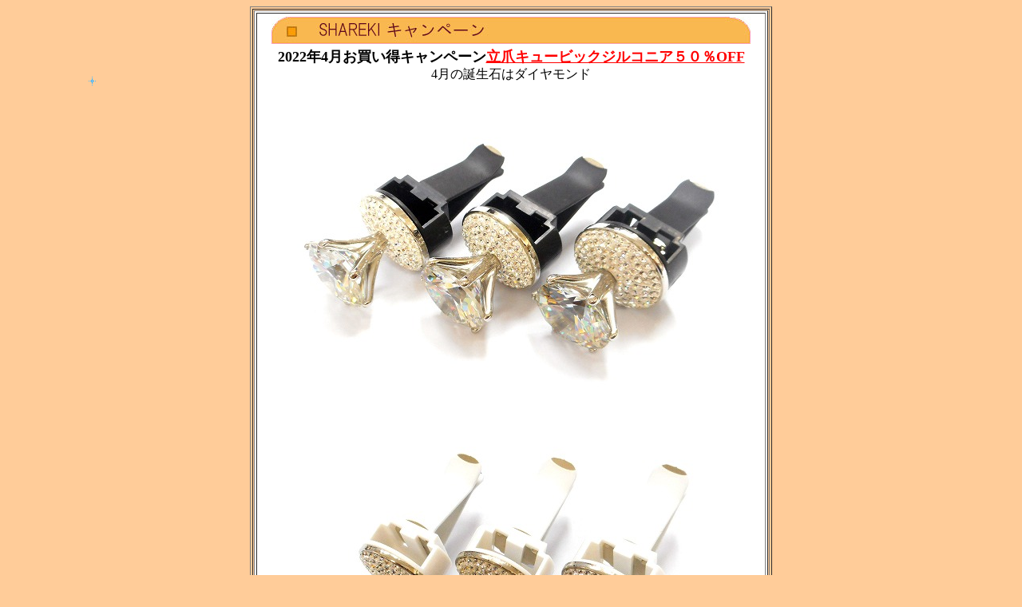

--- FILE ---
content_type: text/html
request_url: https://osharekizoku.jp/campaign/2023-04.html
body_size: 3934
content:
<htm>
<HTML><HEAD>
<TITLE>SHAREKI　キャンペーン</TITLE>
<meta http-equiv="Content-Type" content="text/htm; charset=Shift_JIS">
<meta name="viewport" content="width=device-width, initial-scale=1.0">
<META name="Description" content="SHAREKI　キャンペーンの紹介。合計の商品金額が10000円以上お買い上げの方にはキラキラネックストラップ1本さし上げます">
<META name="keywords" content="キャンペーン,プレゼント,ラインストーンブラシ,キラキラサロン,シャンバラビーズ,スワロフスキー,オリジナルグッズ,Ｔシャツ,オーナー募集,オリジナルシート,ホットフィックスアイロン,ホットフィックストレイ,ラインストーンシリコンシート,HOTFIXPAPER,ホットフィックス超音波溶着機,ツィーザー,ラインストーンスコップ,キラキラサロンオーナースタートキット,SHAREKI">
<META name="robots" content="index,follow">
<meta http-equiv="Content-Style-Type" content="text/css">
<meta name="GENERATOR" content="JustSystems Homepage Builder Version 16.0.10.0 for Windows">
<link rel="shortcut icon" href="favicon.ico">
<STYLE type=text/css>
<!--
BODY {
	SCROLLBAR-FACE-COLOR: #ffcc99; SCROLLBAR-HIGHLIGHT-COLOR: #ffffff; SCROLLBAR-ARROW-COLOR: #ffffff; SCROLLBAR-BASE-COLOR: #ffffff; scrollbar-3d-light-color: #000000
}
--><!--

A:visited {
	COLOR: #cc00cc; TEXT-DECORATION: none
;
}
A:active {
	COLOR: #00cc00; TEXT-DECORATION: none
;
}
A:link {
	COLOR: #3366ff; TEXT-DECORATION: none
;
}
A:hover {
	COLOR: #ff66ff; TEXT-DECORATION: underline
;
}
MARQUEE{
  font-weight : bold;
}
-->
</STYLE>
<Script Language="JavaScript">
<!--
var XJS_CM_ID = "XJS_CM_img";
var XJS_CM_ImageNum = 4;		// 画像数（0オリジン）
var XJS_CM_ImageXAry = new Array();	// 画像位置(X座標)
var XJS_CM_ImageYAry = new Array();	// 画像位置(X座標)
// ロード時の開始位置を指定します。（この値をずらすとロード時に重なりません。）
XJS_CM_ImageXAry[0] = 100;
XJS_CM_ImageYAry[0] = 100;
XJS_CM_ImageXAry[1] = 100;
XJS_CM_ImageYAry[1] = 100;
XJS_CM_ImageXAry[2] = 100;
XJS_CM_ImageYAry[2] = 100;
XJS_CM_ImageXAry[3] = 100;
XJS_CM_ImageYAry[3] = 100;
XJS_CM_ImageXAry[4] = 100;
XJS_CM_ImageYAry[4] = 100;

var XJS_CM_ImageFileAry = new Array();	// 画像ファイル名
XJS_CM_ImageFileAry[0] = "xjscm1_2_0.gif";
XJS_CM_ImageFileAry[1] = "xjscm1_2_1.gif";
XJS_CM_ImageFileAry[2] = "xjscm1_2_2.gif";
XJS_CM_ImageFileAry[3] = "xjscm1_2_3.gif";
XJS_CM_ImageFileAry[4] = "xjscm1_2_4.gif";

var XJS_CM_Interval = 20;		// 移動間隔
var XJS_CM_Speed = 71;	// 移動スピード(単位：1/1000秒)
var XJS_CM_StopSpace = 40;	// 停止範囲(XJS_CM_Intervalより大きな値をセット)
var XJS_CM_ImageSpace = 50;	// 画像間隔(XJS_CM_Intervalより大きな値をセット)
var XJS_CM_SpaceX = 10;		// 止まった時のマウスからの位置(X座標)
var XJS_CM_SpaceY = -5;		// 止まった時のマウスからの位置(X座標)
var XJS_CM_MoveStop = true;	// 画像の停止の有無(true：有り、false：無し)
var XJS_CM_MoveXAry = new Array();
var XJS_CM_MoveYAry = new Array();
var XJS_CM_MoveFlagAry = new Array();
	var i;
	for (i = 0; i <= XJS_CM_ImageNum; i ++) {
		XJS_CM_MoveXAry[i] = XJS_CM_ImageXAry[i];
		XJS_CM_MoveYAry[i] = XJS_CM_ImageYAry[i];
		XJS_CM_MoveFlagAry[i] = true;
	}
var XJS_CM_MouseX = XJS_CM_ImageXAry[0];		// マウス位置(X座標)
var XJS_CM_MouseY = XJS_CM_ImageYAry[0];		// マウス位置(Y座標)
var XJS_CM_MoveStopFlag = false;

// イベントキャプチャーの設定
	if (document.all || document.getElementById || document.layers) {
		if (document.layers)
			document.captureEvents(Event.MOUSEMOVE);
		document.onmousemove = XJS_CM_MouseMoveEvent;
		if (XJS_CM_MoveStop) {
			if (document.layers)
				document.captureEvents(Event.MOUSEDOWN);
			document.onmousedown = XJS_CM_MouseMoveStop;
		}
	}

// イベントキャプチャーのマウス位置関数
function XJS_CM_MouseMoveEvent(e) {
	if (document.all) {
		XJS_CM_MouseX = document.body.scrollLeft+event.clientX;
		XJS_CM_MouseY = document.body.scrollTop+event.clientY;
	} else if (document.getElementById || document.layers) {
		XJS_CM_MouseX = e.pageX;
		XJS_CM_MouseY = e.pageY;
	}
}

// イベントキャプチャーのStop関数
function XJS_CM_MouseMoveStop() {
	XJS_CM_MoveStopFlag = !XJS_CM_MoveStopFlag;
}

// 指定場所に画像を移動
function XJS_CM_SetPos(name,x,y) {
	if (document.all) {
		document.all(name).style.posLeft = x + XJS_CM_SpaceX;
		document.all(name).style.posTop = y + XJS_CM_SpaceY;
	} else if (document.getElementById) {
		document.getElementById(name).style.left = x + XJS_CM_SpaceX;
		document.getElementById(name).style.top = y + XJS_CM_SpaceY;
	} else if (document.layers) {
		document.layers[name].moveTo(x + XJS_CM_SpaceX,y + XJS_CM_SpaceY);
	}
}

// 移動距離から座標算出
function XJS_CM_GetXY(x1,y1,x2,y2,l,dl,flag) {
	var x,y;
	if (l == 0) {
		if (flag == true)
			return x1;
		if (flag==false)
			return y1;
	} else {
		x = dl / l * (x2 - x1) + x1;
		if (flag==true)
			return x;
		if (flag==false) {
			if (x1-x2==0) {
				if (y1<y2)
					return y1+dl;
				else
					return y1-dl;
			} else {
				return (y1 - y2) / (x1 - x2) * x + y1 - (y1 - y2) / (x1 - x2) * x1;
			}
		}
	}
}

// マウス移動
function XJS_CM_MouseMove() {
	if (document.all || document.getElementById || document.layers) {
		var i,l,x2,y2;
		for (i = 0; i <= XJS_CM_ImageNum; i ++) {
			if (i == 0) {
				if (!XJS_CM_MoveStopFlag) {
					x2 = XJS_CM_MouseX;
					y2 = XJS_CM_MouseY;
				} else {
					x2 = XJS_CM_MoveXAry[i];
					y2 = XJS_CM_MoveYAry[i];
				}
			} else {
				x2 = XJS_CM_MoveXAry[i-1] + (XJS_CM_ImageXAry[i] - XJS_CM_ImageXAry[i-1]);
				y2 = XJS_CM_MoveYAry[i-1] + (XJS_CM_ImageYAry[i] - XJS_CM_ImageYAry[i-1]);
			}
			l = Math.abs(Math.sqrt(Math.pow((x2 - XJS_CM_MoveXAry[i]),2) + Math.pow((y2 - XJS_CM_MoveYAry[i]),2)));
			if (i==0) {
				if (l < XJS_CM_Interval && XJS_CM_MoveFlagAry[i]) {
					XJS_CM_MoveXAry[i] = x2;
					XJS_CM_MoveYAry[i] = y2;
					XJS_CM_SetPos(XJS_CM_ID + i,XJS_CM_MoveXAry[i],XJS_CM_MoveYAry[i]);
					XJS_CM_MoveFlagAry[i]=false;
				} else if (l>XJS_CM_StopSpace || l <= XJS_CM_StopSpace && XJS_CM_MoveFlagAry[i]) {
					XJS_CM_MoveXAry[i] = XJS_CM_GetXY(XJS_CM_MoveXAry[i],XJS_CM_MoveYAry[i],x2,y2,l,XJS_CM_Interval,true);
					XJS_CM_MoveYAry[i] = XJS_CM_GetXY(XJS_CM_MoveXAry[i],XJS_CM_MoveYAry[i],x2,y2,l,XJS_CM_Interval,false);
					XJS_CM_SetPos(XJS_CM_ID + i,XJS_CM_MoveXAry[i],XJS_CM_MoveYAry[i]);
					XJS_CM_MoveFlagAry[i]=true;
				}
			} else if (l<XJS_CM_Interval && !XJS_CM_MoveFlagAry[i-1]) {
				XJS_CM_MoveXAry[i] = x2;
				XJS_CM_MoveYAry[i] = y2;
				XJS_CM_SetPos(XJS_CM_ID + i,XJS_CM_MoveXAry[i],XJS_CM_MoveYAry[i]);
				XJS_CM_MoveFlagAry[i] = false;
			} else if (l>XJS_CM_ImageSpace || l<=XJS_CM_ImageSpace && !XJS_CM_MoveFlagAry[i - 1]) {
				XJS_CM_MoveXAry[i] = XJS_CM_GetXY(XJS_CM_MoveXAry[i],XJS_CM_MoveYAry[i],x2,y2,l,XJS_CM_Interval,true);
				XJS_CM_MoveYAry[i] = XJS_CM_GetXY(XJS_CM_MoveXAry[i],XJS_CM_MoveYAry[i],x2,y2,l,XJS_CM_Interval,false);
				XJS_CM_SetPos(XJS_CM_ID + i,XJS_CM_MoveXAry[i],XJS_CM_MoveYAry[i]);
				XJS_CM_MoveFlagAry[i]=true;
			}
		}
		setTimeout("XJS_CM_MouseMove()",XJS_CM_Speed);
	}
}

	var i;
	for (i = XJS_CM_ImageNum;i >= 0; i --) {
		document.write("<SPAN id='" + XJS_CM_ID + i.toString()
			+ "' style='position:absolute; left:100px; top:100px; z-index:1000;'>");	
		document.write("<IMG src='" + XJS_CM_ImageFileAry[i] + "'>")
		document.write("</SPAN>");
	}
	XJS_CM_MouseMove();
// End -->
</Script>
<STYLE type="text/css">
<!--
MARQUEE{
  font-size : x-small;
  font-weight : bold;
}
-->
</STYLE>
</HEAD>
<body bgcolor="#ffcc99">
<CENTER>
<TABLE border="1">
  <TBODY>
    <TR>
      <TD>
      <TABLE border="1" bgcolor="#ffffff">
        <TBODY>
          <TR>
            <TD align="center">
            <TABLE>
              <TBODY>
                <TR>
                  <td colspan="2" bgcolor="#ffffff" width="604" align="center"><img src="information_campaign.jpg" width="600" height="34" border="0"><BR>
                  </td>
                </TR>
                <TR>
                  <td bgcolor="#ffffff" colspan="2" align="center"><b><font size="+1">2022年4月お買い得キャンペーン</font></b><u><b><font size="+1" color="#ff0000">立爪キュービックジルコニア５０％OFF</font></b></u><br>
                  4月の誕生石はダイヤモンド</td>
                </TR>
                <TR>
                  <td bgcolor="#ffffff" align="center" colspan="2"><img src="image/car-clip-cz3-bk_600.jpg" width="600" height="400" border="0"></td>
                </TR>
                <TR>
                  <td bgcolor="#ffffff" align="center" colspan="2"><img src="image/car-clip-cz3-wh_600.jpg" width="600" height="400" border="0"></td>
                </TR>
                <TR>
                  <td bgcolor="#ffffff" align="center" colspan="2"><img src="image/car-clip-cz-bk4_600.jpg" width="600" height="400" border="0"></td>
                </TR>
                <TR>
                  <td bgcolor="#ffffff" align="center" colspan="2"><img src="image/car-clip-czc3-bk1_600.jpg" width="600" height="400" border="0"></td>
                </TR>
                <TR>
                  <td bgcolor="#ffffff" align="center" colspan="2">
                  <table border="1">
                    <tbody>
                      <tr>
                        <td bgcolor="#ffffff" colspan="2"><img src="image/car-clip-wh_300.jpg" width="300" height="200" border="0"></td>
                        <td bgcolor="#ffffff" colspan="2"><img src="image/car-clip-bk_300.jpg" width="300" height="200" border="0">
                </td>
                      </tr>
                      <tr>
                        <td bgcolor="#ffffff" colspan="2"><font size="-2">品番：car-clip-wh<br>
                  サイズ直径：23mm<br>
                  カラー：ホワイト<br>
                  価格：1個 価格：1個セット220円（税込み）無香料リフル付1個<br>
                  3個セット627円（税込み）無香料リフル付3個<br>
                  5個セット990円（税込み）無香料リフル付5個<br>
                  <a href="../car-clip/car-clip-wh.html">詳細・購入</a></font></td>
                        <td bgcolor="#ffffff" colspan="2"><font size="-2">品番：car-clip-bk<br>
                  サイズ直径：23mm<br>
                  カラー：ブラック<br>
                  価格：1個 価格：1個セット220円（税込み）無香料リフル付1個<br>
                  3個セット627円（税込み）無香料リフル付3個<br>
                  5個セット990円（税込み）無香料リフル付5個<br>
                  <a href="../car-clip/car-clip-bk.html">詳細・購入</a></font></td>
                      </tr>
                      <tr>
                        <td align="center" valign="top"><img src="image/zirconia-A_150.jpg" width="150" height="100" border="0"></td>
                        <td bgcolor="#ffffff"><img src="image/zirconia-A2_150.jpg" width="150" height="100" border="0"></td>
                        <td bgcolor="#ffffff"><img src="image/zirconia-A4_150.jpg" width="150" height="100" border="0"></td>
                        <td bgcolor="#ffffff"><img src="image/sh-zirconia-base_150.jpg" width="150" height="100" border="0"></td>
                      </tr>
                      <tr>
                        <td align="center" valign="top"><font size="-1"><font size="-2">品番</font>sh-zirconia1</font><br>
              <font size="-2">価格1650円（税込み）<br>
                  </font>                        ↓<br>
                        <font size="-2"><font color="#ff0000"><b>キャンペーン価格825円<br>
                        （税込み）</b></font></font><br>
                        <br>
                        <a href="https://www.osharekizoku.jp/cgi-bin/shop_premium/index2.cgi?search=true&s_act_sel=29" target="_blank"><img src="image/shopping.gif" width="150" height="30" border="0"></a><br>
                        </td>
                        <td bgcolor="#ffffff" valign="top" align="center"><font size="-1"><font size="-2">品番</font>sh-zirconia</font><br>
              <font size="-2">価格3080円（税込み）</font><br>
                        ↓<br>
                        <font size="-2"><font color="#ff0000"><b>キャンペーン価格1,540円<br>
                        （税込み）</b></font></font><br>
                        <br>
                        <a href="https://www.osharekizoku.jp/cgi-bin/shop_premium/index2.cgi?search=true&s_act_sel=29" target="_blank"><img src="image/shopping.gif" width="150" height="30" border="0"></a><br>
                        </td>
                        <td bgcolor="#ffffff" align="center"><font size="-1"><font size="-2">品番</font>sh-zirconia4</font><br>
              <font size="-2">価格5720円（税込み）</font><br>                        ↓<br>
                        <font size="-2"><font color="#ff0000"><b>キャンペーン価格2,860円<br>
                        （税込み）</b></font></font><br>
                        <br>
                        <a href="https://www.osharekizoku.jp/cgi-bin/shop_premium/index2.cgi?search=true&s_act_sel=29" target="_blank"><img src="image/shopping.gif" width="150" height="30" border="0"></a><br>
                        </td>
                        <td bgcolor="#ffffff" align="center"><font size="-1"><font size="-2">品番</font>sh-zirconia-base</font><br>
              <font size="-2">価格132円（税込み）</font><br>
                  <br>
              <a href="../car-clip/sh-zirconia-base.html"><font size="-1">詳細</font></a></td>
                      </tr>
                      <tr>
                        <td bgcolor="#ffffff"><img src="image/car-clip-wh10_150.jpg" width="150" height="100" border="0"></td>
                        <td bgcolor="#ffffff"><img src="image/car-clip-bk-10_150.jpg" width="150" height="100" border="0"></td>
                        <td bgcolor="#ffffff"><img src="image/car-clip-wh-10r_150.jpg" width="150" height="100" border="0"></td>
                        <td bgcolor="#ffffff"><img src="image/car-clip-bk10r_150.jpg" width="150" height="100" border="0"></td>
                      </tr>
                      <tr>
                        <td bgcolor="#ffffff" align="center"><font size="-2">品番：car-clip-wh10<br>
                  サイズ直径：23mm<br>
                  カラー：ホワイト<br>
                        価格：10個セット1100円<br>
                        （税込み）</font><br>
                  <font size="-2"><a href="../car-clip/car-clip-wh10.html">詳細・購入</a></font><br>
                  </td>
                        <td bgcolor="#ffffff" align="center"><font size="-2">品番：car-clip-bk10<br>
                  サイズ直径：23mm<br>
                  カラー：ブラック<br>
                        価格：10個セット1100円<br>
                        （税込み）</font><br>
                  <font size="-2"><a href="../car-clip/car-clip-bk10.html">詳細・購入</a></font></td>
                        <td bgcolor="#ffffff" align="center"><font size="-2">品番：car-clip-whr10<br>
                  サイズ直径：23mm<br>
                  カラー：ホワイト<br>
                        価格：10個セット1760円<br>
                        （税込み）</font><br>
                  <font size="-2">無香料リフル10個付</font><br>
                  <font size="-2"><a href="../car-clip/car-clip-whr10.html">詳細・購入</a></font></td>
                        <td bgcolor="#ffffff" align="center"><font size="-2">品番：car-clip-bkr10<br>
                  サイズ直径：23mm<br>
                  カラー：ブラック<br>
                        価格：10個セット1760円<br>
                        （税込み）</font><br>
                        <font size="-2">無香料リフル10個付</font><br>
                  <font size="-2"><a href="../car-clip/car-clip-bkr10.html">詳細・購入</a></font></td>
                      </tr>
                      <tr>
                        <td align="center" bgcolor="#ffffff"><img src="image/car-refill-3_150.jpg" width="150" height="100" border="0"></td>
                        <td align="center" bgcolor="#ffffff"><img src="image/car-refill-6_150.jpg" width="150" height="100" border="0"></td>
                        <td bgcolor="#ffffff" align="center"><img src="image/car-refill-10_150.jpg" width="150" height="100" border="0"></td>
                        <td bgcolor="#ffffff" align="center"><img src="image/car-refill-kit_150.jpg" width="150" height="100" border="0"></td>
                      </tr>
                      <tr>
                        <td align="center" bgcolor="#ffffff"><font size="-2">品番car-clip-refill-3<br>
                        価格：660円（税込み）<br>
                        無香料3枚＋専用スポイド1個<br>
                        ＋専用容器3個<br>
                        作り方はこちら</font><br>
                        <font size="-2"><a href="../car-clip/car-clip-ac-refill-3.html">詳細・購入</a></font></td>
                        <td align="center" bgcolor="#ffffff"><font size="-2">品番car-clip-efill-6<br>
                        価格：550円（税込み）<br>
                        無香料6枚セット</font><br>
                        <br>
                        <font size="-2"><a href="../car-clip/car-clip-ac-refill-6.html">詳細・購入</a></font></td>
                        <td bgcolor="#ffffff" align="center"><font size="-2">品番car-clip-efill-10<br>
                  価格：880円（税込み）<br>
                  無香料10枚セット</font><br>
                        <br>
                        <font size="-2"><a href="../car-clip/car-clip-ac-refill-10.html">詳細・購入</a></font></td>
                        <td bgcolor="#ffffff" align="center"><font size="-2">品番car-clip-kit<br>
                        価格：1980円（税込み）<br>
                        <font color="#ff0000"><b><font size="-1">↓</font></b><br>
                        <b>キャンペーン価格1100円<br>
                        （税込み）</b></font><br>
                  立て爪キュービックジルコニア<br>
                  円形ベース台座<br>
                  カー芳香剤クリップベース</font><br>
                  <font size="-2">無香料芳香パッド<br>
                        （各1個付き）</font><br>
                        <a href="https://www.osharekizoku.jp/cgi-bin/shop_premium/index2.cgi?search=true&s_act_sel=29" target="_blank"><img src="image/shopping.gif" width="150" height="30" border="0"></a><br>
                        </td>
                      </tr>
                    </tbody>
                  </table>
                  </td>
                </TR>
                <TR>
                  <td bgcolor="#ffffff" align="center" colspan="2"><img src="image/scissors_banner.jpg" width="600" height="200" border="0"></td>
                </TR>
              </TBODY>
            </TABLE>
            <HR>
            <A href="https://www.osharekizoku.jp/" target="_blank"><FONT size="-2">ホーム</FONT></A><BR>
            <HR>
            <FONT size="-2" color="#000000">Copyright(c)2012～,Aone Planning.All rights reserved</FONT><BR>
            </TD>
          </TR>
          <TR>
            <TD></TD>
          </TR>
        </TBODY>
      </TABLE>
      </TD>
    </TR>
  </TBODY>
</TABLE>
</CENTER>
</body>
</htm></HTML>